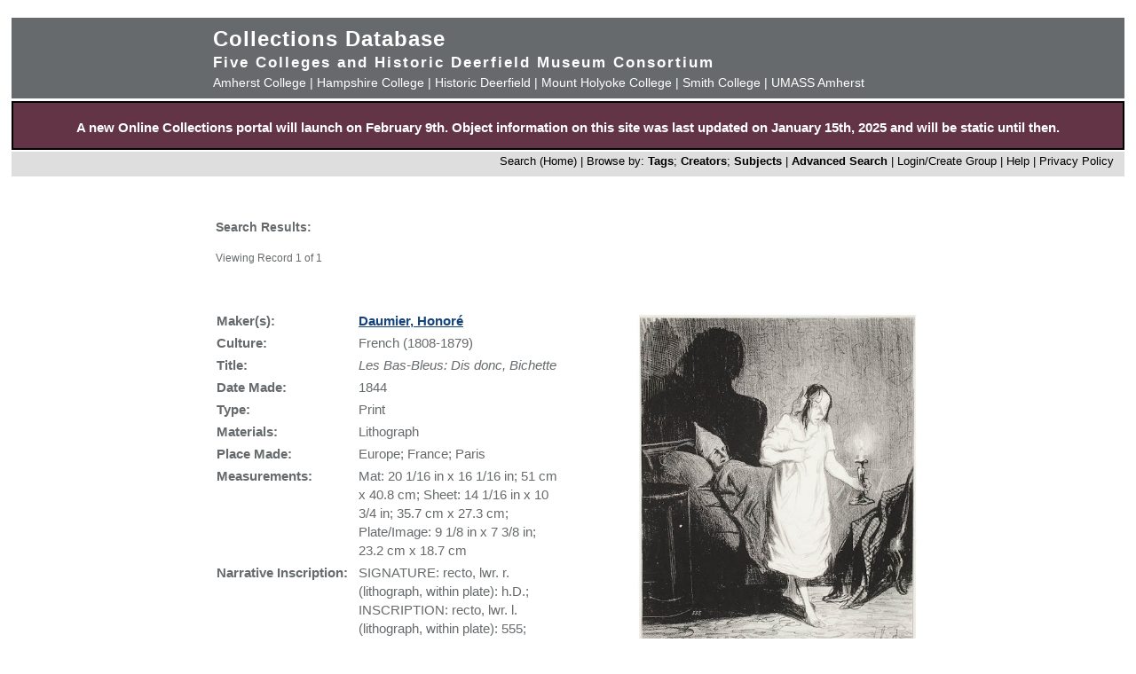

--- FILE ---
content_type: text/html; charset=UTF-8
request_url: https://museums.fivecolleges.edu/detail.php?t=objects&type=ext&id_number=MH%202012.34.2
body_size: 14195
content:
<!DOCTYPE HTML PUBLIC "-//W3C//DTD HTML 4.01 Transitional//EN"
    "http://www.w3.org/TR/html4/loose.dtd">

<html lang="en">
    <head>
        <title>Collections Database</title>
        <meta http-equiv="Content-Type" content="text/html; charset=utf-8">
        <meta name="viewport" content="width=320, user-scalable=yes">
		<script async src='https://www.google.com/recaptcha/api.js'></script>
		<!-- Global site tag (gtag.js) - Google Analytics -->
		<script async src="https://www.googletagmanager.com/gtag/js?id=G-4KNN5S6E5X"></script>
		<script>
		  window.dataLayer = window.dataLayer || [];
		  function gtag(){dataLayer.push(arguments);}
		  gtag('js', new Date());
		
		  gtag('config', 'G-4KNN5S6E5X');
		</script>
		<!-- End Google Analytics -->
		<!-- Style inline instead of calling from php $stylesheet -->
		<style>
		body {background: #fff;
			  font-family: arial, sans-serif;
			  font-size: 15px;
			  margin: 0;
			  padding: 0;}
		
		.page {	margin: 20px auto;
				min-width: 800px;
				width: 98%;
				text-align: center;}
		
		.clearfix:after {
			content: "."; 
			display: block; 
			height: 0; 
			clear: both; 
			visibility: hidden;
		}
		
		/* Hides from IE-mac \*/
		* html .clearfix {height: 1%;}
		/* End hide from IE-mac */
		
		table {width: 100%;}
		
		#hpimagewrapper {
			width: 800px;
			margin-left: auto;
			margin-right: auto;
		}
		
		.hpimage {
			width: 133px;
			float: left;
		}
		
		.hpimage img {
			width: 96%;
		}
		
		
		.mainheader {background: #666a6c;
					 color: #fff;
					 width: 100%;
					 margin: 0;}
		
		.mainheader a:link, 
		.mainheader a:visited,
		.mainheader a:hover,
		.mainheader a:active {color: #fff; text-decoration: none;}
		
		#mainheaderinterior {
			width: 90%;
			width: 800px;
			margin-left: auto;
			margin-right: auto;    
			text-align: left;
		}
		
		#mainheaderinterior h1 {
			font-size: 24px;  
			padding: 10px 0 3px 0;
			margin: 0;
			letter-spacing: 1px;
		}
		
		#mainheaderinterior h2 {
			font-size: 17px;  
			font-weight: bold;
			padding: 0 0 2px 0;
			margin: 0;
			letter-spacing: 2px;
		}
		
		#mainheaderinterior p {
			font-size: 14px;  
			font-weight: normal;
			padding: 2px 0 10px 0;
			margin: 0 0 3px 0;
		}
		
		.mainnav {background: #dedede;
				  width: 100%;
				  font-size: 13px;
				  height: 25px;
				  color: #000;
				  margin: 2px 0 0 0;
				  padding: 3px 0 0 0;
				  text-align: right;}
		
		.mainnav a:link {color: #000; text-decoration: none;}
		.mainnav a:visited {color: #000; text-decoration: none;}
		.mainnav a:hover {color: #ff99cc; text-decoration: none;}
		.mainnav a:active {color: #000; text-decoration: none;}
		
		.mainnav ul, .mainnav li {
			list-style: none;
			display: inline;
			margin: 0;
			padding: 0;
		}
		
		.mainnav li {
			margin-left: 2px;
			margin-right: 2px;
		}
		
		#mainnavinterior {
			margin-right: 10px;
		}
		
		.searchhints {
			font-size: 12px;
		}
		
		.menu {
			display : none;
		}
		
		.content {
			width: 800px;
			margin-top: 30px;
			margin-left: auto;
			margin-right: auto;
			margin-bottom: 20px;
			color: #666a6c;
			text-align: left;
			line-height: 140%;
		}
		
		.content h1 {
			font-size: 20px;
			padding-bottom: 3px;
			margin-bottom: 3px;
		}
		
		.usernav {background: #dedede;
				  width: 100%;
				  font-size: 13px;
				  height: 25px;
				  color: #fff;
				  margin: 2px 0 0 0;
				  padding: 3px 0 0 0;
				  text-align: right;}
		
		.usernav {color: #000; text-decoration: none;}
		.usernav a:link {color: #000; text-decoration: none;}
		.usernav a:visited {color: #000; text-decoration: none;}
		.usernav a:hover {color: #ff99cc; text-decoration: none;}
		.usernav a:active {color: #000; text-decoration: none;}
		
		.content a:link {color: #15447c; text-decoration: underline;}
		.content a:visited {color: #15447c; text-decoration: underline;}
		.content a:hover {color: #ff99cc; text-decoration: underline;}
		.content a:active {color: #15447c; text-decoration: underline;}
		
		
		.copyright {
			width: 98%;
			text-align: center; 
			background-color: #A9A9A9;
			margin-left: auto;
			margin-right: auto;
		}
		
		.copyright img {
			border-width: 0;
		}
		
		.searchresults {
			font-size: 12px;
		}
		
		.visuallyhidden {
			border: 0;
			clip: rect(0 0 0 0);
			height: 1px;
			margin: -1px;
			overflow: hidden;
			padding: 0;
			position: absolute;
			width: 1px;
		}
		
		#popup, #overlay{
			display:none;
			position:absolute;
		}
		
		#overlay{
			background:rgba(0,0,0,0.65);
			width:100%; height:100%;    
			left:0; top:0;
			z-index:1;
		}
		
		#popup {
			left:30%; top:40%;
			padding:20px;
			width:400px;
			text-align:center;
			color:black;
			background:#FFF;
			z-index:2;
		}
		</style>
    </head>

    <body>
        <div class="page">
            <div class="mainheader" role="banner">
                <div id="mainheaderinterior">
                    <h1><a href="index.php">Collections Database</a></h1>
                    <h2>Five Colleges and Historic Deerfield Museum Consortium</h2>
                    <p>
                    <a href="https://www.amherst.edu/museums/mead" target="_blank">Amherst College</a> | 
                    <a href="https://www.hampshire.edu/library/gallery.htm" target="_blank">Hampshire College</a> | 
                    <a href="https://www.historic-deerfield.org/" target="_blank">Historic Deerfield</a> | 
                    <a href="https://artmuseum.mtholyoke.edu/" target="_blank">Mount Holyoke College</a> | 
                    <a href="https://scma.smith.edu/" target="_blank">Smith College</a> | 
                    <a href="https://fac.umass.edu/UMCA/Online/" target="_blank">UMASS Amherst</a>
                    </p>
                </div>
            </div>
            <!-- Begin survey -->
           <div style="background-color:#633346;color:white;padding-top:.25em; padding-bottom:;font-weight:400;border:2px solid black;">            
           <p style="padding-left:.25em;padding-right:.25em;"><b>A new Online Collections portal will launch on February 9th.
           Object information on this site was last updated on January 15th, 2025 and will be static until then.
</b></p>
            </div>
<!-- end survey -->
            <div id="navwrapper">
                <div class="mainnav"><div id="mainnavinterior">
    <ul>
        <li><a href="index.php">Search (Home)</a> |</li><li>Browse by: <a href="browse.php?id=4"><b>Tags</b></a>; <a href="browse_makers.php"><b>Creators</b></a>; <a href="browse_subjects.php"><b>Subjects</b></a> |</li><li><strong><a href="advsearch.php?module=objects">Advanced Search</a></strong> |</li><li><a href="user.php">Login/Create Group
</a> |</li><li><a href="help.php">Help</a> |</li><li><a href="privacy.php">Privacy Policy</a></li>    </ul>
</div></div>
            </div>

            
            <div class="content" role="main"><table><tr><td width="40%" class="searchhints" valign="top"><h3>Search Results:</h3>Viewing Record 1 of 1</td><td align="right"  width="60%" valign="top">&nbsp;</td></tr></table><br><br><table border="0" cellspacing="0" align="center" width="100%">
  <tr>
    <td valign="top" width="400">
<table border="0" width="100%">

<tr><td valign="top"><b>Maker(s):</b></td><td valign="top"><b><a href="detail_maker.php?f=preferred_name&type=browse&t=people&s=Daumier%2C+Honor%C3%A9">Daumier, Honoré</a></b></td></tr><tr><td valign="top"><b>Culture:</b></td><td valign="top">French (1808-1879)<br /></td></tr><tr><td valign="top"><b>Title:</b></td><td valign="top"><i>Les Bas-Bleus: Dis donc, Bichette<br /></i></td></tr><tr><td valign="top"><b>Date Made:</b></td><td valign="top">1844<br /></td></tr><tr><td valign="top"><b>Type:</b></td><td valign="top">Print<br /></td></tr><tr><td valign="top"><b>Materials:</b></td><td valign="top">Lithograph<br /></td></tr><tr><td valign="top"><b>Place Made:</b></td><td valign="top">Europe; France; Paris<br /></td></tr><tr><td valign="top"><b>Measurements:</b></td><td valign="top">Mat: 20 1/16 in x 16 1/16 in; 51 cm x 40.8 cm; Sheet: 14 1/16 in x 10 3/4 in; 35.7 cm x 27.3 cm; Plate/Image: 9 1/8 in x 7 3/8 in; 23.2 cm x 18.7 cm<br /></td></tr><tr><td valign="top"><b>Narrative&nbsp;Inscription:&nbsp;&nbsp;</b></td><td valign="top">SIGNATURE: recto, lwr. r. (lithograph, within plate): h.D.; INSCRIPTION: recto, lwr. l. (lithograph, within plate): 555; INSCRIPTION: recto, lwr. r. (pencil): 122[ill.]; INSCRIPTION: verso, lwr. r. (stamp in black ink): H.M.P.; INSCRIPTION: verso, lwr. r. (stamp in black ink): R.G-D<br /></td></tr><tr><td valign="top"><b>Accession&nbsp;Number:&nbsp;&nbsp;</b></td><td valign="top">MH 2012.34.2<br /></td></tr><tr><td valign="top"><b>Credit Line:</b></td><td valign="top">Purchase with the John Martyn Warbeke Art Fund<br /></td></tr><tr><td valign="top"><b>Museum&nbsp;Collection:&nbsp;&nbsp;</b></td><td valign="top"><a href="https://artmuseum.mtholyoke.edu/" target="_blank">Mount Holyoke College Art Museum</a> 
<!-- Google Analytics -->
<script>
gtag('config', 'G-4KNN5S6E5X',{'content_group': 'MH TEST'});
</script>
<!-- End Google Analytics -->
</td></tr></table>
    </td>
    <td align="right" valign="top" width="400">
      <a href="javascript:openWin('browser.php?m=objects&amp;kv=5027456&amp;i=3379058','Media','toolbar=0,location=0,status=0,menubar=0,scrollbars=0,resizable=1,width=800,height=600')"><IMG SRC="grabimg.php?kv=3379058" height=400 width=325.625 alt="mh_2012_34_2_v1.jpg"  border=0><br /></a></td>

  </tr>
  <tr>
    <td colspan="2">
	  <br>
      <p align="justify" class="show_html">
	  	 	  
	     <b>Description:</b><br>A woman in white nightgown walks away from her bed with her eyes wide open. A candle in her left hand casts a huge shadow behind her. Still lying in the bed behind, a man in a pointed hat lifts his head from the pillow and turns to the woman. A tall stool/table stands beside the bed.<br /></p></p><p><b>Link to share this object record</b>:<br /> <a href="https://museums.fivecolleges.edu/detail.php?t=objects&type=ext&id_number=MH+2012.34.2">https://museums.fivecolleges.edu/detail.php?t=objects&type=ext&id_number=MH+2012.34.2</a></p></td>
  </tr>
  <tr>
  <td colspan="2">
<p> <i> Research on objects in the collections, including provenance, is ongoing and may be incomplete. If you have additional information 
  or would like to learn more about a particular object, please email <a href="mailto:fc-museums-web@fivecolleges.edu?subject=Information query: MH 2012.34.2">fc-museums-web@fivecolleges.edu</a>.</i>
 </p>
  </td>
  </tr>
</table>
<h1>2 Related Media Items</h1><table><tr>
<tr><td align="center" valign="middle" width="20%"><a href="javascript:openWin('browser.php?m=objects&amp;kv=5027456&amp;i=3379058','Media','toolbar=0,location=0,status=0,menubar=0,scrollbars=0,resizable=1,width=800,height=600')">
<IMG SRC="grabimg.php?kv=3379058" height=200 width=162.8125 alt="mh_2012_34_2_v1.jpg" border=0></a><a href="javascript:openWin('browser.php?m=objects&amp;kv=5027456&amp;i=3379058','Media','toolbar=0,location=0,status=0,menubar=0,scrollbars=0,resizable=1,width=800,height=600')"><br />mh_2012_34_2_v1.jpg</a>
<td align="center" valign="middle" width="20%"><a href="javascript:openWin('browser.php?m=objects&amp;kv=5027456&amp;i=3258473','Media','toolbar=0,location=0,status=0,menubar=0,scrollbars=0,resizable=1,width=800,height=600')">
<IMG SRC="grabimg.php?kv=3258473" height=200 width=154.6875 alt="mh_2012_34_2_v1.jpg" border=0></a><a href="javascript:openWin('browser.php?m=objects&amp;kv=5027456&amp;i=3258473','Media','toolbar=0,location=0,status=0,menubar=0,scrollbars=0,resizable=1,width=800,height=600')"><br />mh_2012_34_2_v2.jpg</a>
</td></tr></table><table></table><table><tr><td>Viewing Record 1 of 1</td></tr></table>
</div>


<div style="clear:both;"></div>
</div>
            <div id="navwrapper_bottom">
                <div class="mainnav"><div id="mainnavinterior">
    <ul>
        <li><a href="index.php">Search (Home)</a> |</li><li>Browse by: <a href="browse.php?id=4"><b>Tags</b></a>; <a href="browse_makers.php"><b>Creators</b></a>; <a href="browse_subjects.php"><b>Subjects</b></a> |</li><li><strong><a href="advsearch.php?module=objects">Advanced Search</a></strong> |</li><li><a href="user.php">Login/Create Group
</a> |</li><li><a href="help.php">Help</a> |</li><li><a href="privacy.php">Privacy Policy</a></li>    </ul>
</div></div>
            </div>

<div class="copyright">
    <a href="http://www.hampshire.edu/library/gallery.htm" target="_NEW"><img src="5collogos/sm_hampshire.gif" height="45" alt="Hampshire College Art Gallery" /></a>
    <a href="http://www.historic-deerfield.org/" target="_NEW"><img src="5collogos/sm_deerfield.gif" height="45" alt="Historic Deerfield" /></a>
    <a href="https://www.amherst.edu/museums/mead" target="_NEW"><img src="5collogos/sm_mead.gif" height="45" alt="Mead Art Museum" /></a>
    <a href="http://artmuseum.mtholyoke.edu/" target="_NEW"><img src="5collogos/mhcam_logo_white_transparent_sinc.png" height="45" alt="Mount Holyoke College Art Museum" /></a>
    <a href="http://scma.smith.edu/" target="_NEW"><img src="5collogos/sm_smith.gif" height="45" alt="Smith College Art Museum" /></a>
    <a href="https://fac.umass.edu/UMCA/Online/" target="_NEW"><img src="5collogos/sm_umca.gif" height="45" alt="University Museum of Contemporary Art at UMASS Amherst" /></a>
</div>
<!-- Moved from head -->
<script type="text/JavaScript" src="javascript.js"></script>
<!-- Google Analytics -->
<script>
(function(i,s,o,g,r,a,m){i['GoogleAnalyticsObject']=r;i[r]=i[r]||function(){
(i[r].q=i[r].q||[]).push(arguments)},i[r].l=1*new Date();a=s.createElement(o),
m=s.getElementsByTagName(o)[0];a.async=1;a.src=g;m.parentNode.insertBefore(a,m)
})(window,document,'script','//www.google-analytics.com/analytics.js','ga');

ga('create', 'UA-17911691-1', 'auto'); 
ga('send', 'pageview');

</script>
<!-- End Google Analytics -->
</body>
</html>
